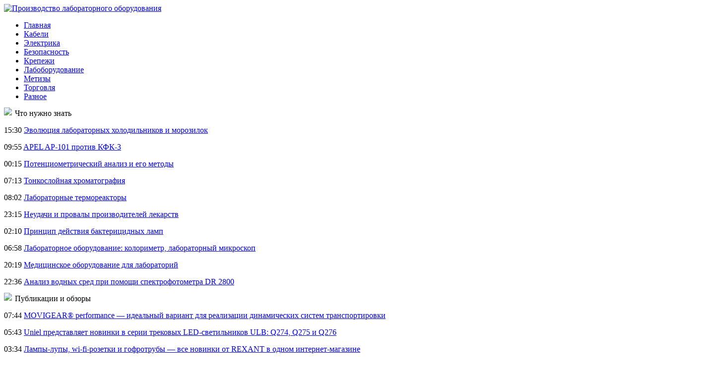

--- FILE ---
content_type: text/html; charset=UTF-8
request_url: http://salon-cherish.ru/girlyandy-navigator-dlya-prazdnichnogo-nastroeniya-v-novom-godu/
body_size: 8711
content:
<!DOCTYPE html PUBLIC "-//W3C//DTD XHTML 1.0 Transitional//EN" "http://www.w3.org/TR/xhtml1/DTD/xhtml1-transitional.dtd">
<html xmlns="http://www.w3.org/1999/xhtml">
<head>
<meta http-equiv="Content-Type" content="text/html; charset=utf-8" />

<title>Гирлянды Navigator для праздничного настроения в новом году!</title>
<meta name="description" content="Одним из наиболее популярных видов светодиодного новогоднего украшения на отечественном рынке являются интерьерные и уличные гирлянды, выпускающиеся под брендом Navigator. Российский производитель предлагает огромный выбор гирлянд с диодными лампочками различного цвета, формы и режима свечения." />

<link rel="Shortcut Icon" href="http://salon-cherish.ru/favicon.png" type="image/x-icon" />
<link rel="stylesheet" href="http://salon-cherish.ru/wp-content/themes/site/style.css" type="text/css" />
<link href='http://fonts.googleapis.com/css?family=Cuprum:400,400italic&subset=cyrillic' rel='stylesheet' type='text/css'><meta name='robots' content='max-image-preview:large' />
<style id='classic-theme-styles-inline-css' type='text/css'>
/*! This file is auto-generated */
.wp-block-button__link{color:#fff;background-color:#32373c;border-radius:9999px;box-shadow:none;text-decoration:none;padding:calc(.667em + 2px) calc(1.333em + 2px);font-size:1.125em}.wp-block-file__button{background:#32373c;color:#fff;text-decoration:none}
</style>
<style id='global-styles-inline-css' type='text/css'>
body{--wp--preset--color--black: #000000;--wp--preset--color--cyan-bluish-gray: #abb8c3;--wp--preset--color--white: #ffffff;--wp--preset--color--pale-pink: #f78da7;--wp--preset--color--vivid-red: #cf2e2e;--wp--preset--color--luminous-vivid-orange: #ff6900;--wp--preset--color--luminous-vivid-amber: #fcb900;--wp--preset--color--light-green-cyan: #7bdcb5;--wp--preset--color--vivid-green-cyan: #00d084;--wp--preset--color--pale-cyan-blue: #8ed1fc;--wp--preset--color--vivid-cyan-blue: #0693e3;--wp--preset--color--vivid-purple: #9b51e0;--wp--preset--gradient--vivid-cyan-blue-to-vivid-purple: linear-gradient(135deg,rgba(6,147,227,1) 0%,rgb(155,81,224) 100%);--wp--preset--gradient--light-green-cyan-to-vivid-green-cyan: linear-gradient(135deg,rgb(122,220,180) 0%,rgb(0,208,130) 100%);--wp--preset--gradient--luminous-vivid-amber-to-luminous-vivid-orange: linear-gradient(135deg,rgba(252,185,0,1) 0%,rgba(255,105,0,1) 100%);--wp--preset--gradient--luminous-vivid-orange-to-vivid-red: linear-gradient(135deg,rgba(255,105,0,1) 0%,rgb(207,46,46) 100%);--wp--preset--gradient--very-light-gray-to-cyan-bluish-gray: linear-gradient(135deg,rgb(238,238,238) 0%,rgb(169,184,195) 100%);--wp--preset--gradient--cool-to-warm-spectrum: linear-gradient(135deg,rgb(74,234,220) 0%,rgb(151,120,209) 20%,rgb(207,42,186) 40%,rgb(238,44,130) 60%,rgb(251,105,98) 80%,rgb(254,248,76) 100%);--wp--preset--gradient--blush-light-purple: linear-gradient(135deg,rgb(255,206,236) 0%,rgb(152,150,240) 100%);--wp--preset--gradient--blush-bordeaux: linear-gradient(135deg,rgb(254,205,165) 0%,rgb(254,45,45) 50%,rgb(107,0,62) 100%);--wp--preset--gradient--luminous-dusk: linear-gradient(135deg,rgb(255,203,112) 0%,rgb(199,81,192) 50%,rgb(65,88,208) 100%);--wp--preset--gradient--pale-ocean: linear-gradient(135deg,rgb(255,245,203) 0%,rgb(182,227,212) 50%,rgb(51,167,181) 100%);--wp--preset--gradient--electric-grass: linear-gradient(135deg,rgb(202,248,128) 0%,rgb(113,206,126) 100%);--wp--preset--gradient--midnight: linear-gradient(135deg,rgb(2,3,129) 0%,rgb(40,116,252) 100%);--wp--preset--font-size--small: 13px;--wp--preset--font-size--medium: 20px;--wp--preset--font-size--large: 36px;--wp--preset--font-size--x-large: 42px;--wp--preset--spacing--20: 0.44rem;--wp--preset--spacing--30: 0.67rem;--wp--preset--spacing--40: 1rem;--wp--preset--spacing--50: 1.5rem;--wp--preset--spacing--60: 2.25rem;--wp--preset--spacing--70: 3.38rem;--wp--preset--spacing--80: 5.06rem;--wp--preset--shadow--natural: 6px 6px 9px rgba(0, 0, 0, 0.2);--wp--preset--shadow--deep: 12px 12px 50px rgba(0, 0, 0, 0.4);--wp--preset--shadow--sharp: 6px 6px 0px rgba(0, 0, 0, 0.2);--wp--preset--shadow--outlined: 6px 6px 0px -3px rgba(255, 255, 255, 1), 6px 6px rgba(0, 0, 0, 1);--wp--preset--shadow--crisp: 6px 6px 0px rgba(0, 0, 0, 1);}:where(.is-layout-flex){gap: 0.5em;}:where(.is-layout-grid){gap: 0.5em;}body .is-layout-flex{display: flex;}body .is-layout-flex{flex-wrap: wrap;align-items: center;}body .is-layout-flex > *{margin: 0;}body .is-layout-grid{display: grid;}body .is-layout-grid > *{margin: 0;}:where(.wp-block-columns.is-layout-flex){gap: 2em;}:where(.wp-block-columns.is-layout-grid){gap: 2em;}:where(.wp-block-post-template.is-layout-flex){gap: 1.25em;}:where(.wp-block-post-template.is-layout-grid){gap: 1.25em;}.has-black-color{color: var(--wp--preset--color--black) !important;}.has-cyan-bluish-gray-color{color: var(--wp--preset--color--cyan-bluish-gray) !important;}.has-white-color{color: var(--wp--preset--color--white) !important;}.has-pale-pink-color{color: var(--wp--preset--color--pale-pink) !important;}.has-vivid-red-color{color: var(--wp--preset--color--vivid-red) !important;}.has-luminous-vivid-orange-color{color: var(--wp--preset--color--luminous-vivid-orange) !important;}.has-luminous-vivid-amber-color{color: var(--wp--preset--color--luminous-vivid-amber) !important;}.has-light-green-cyan-color{color: var(--wp--preset--color--light-green-cyan) !important;}.has-vivid-green-cyan-color{color: var(--wp--preset--color--vivid-green-cyan) !important;}.has-pale-cyan-blue-color{color: var(--wp--preset--color--pale-cyan-blue) !important;}.has-vivid-cyan-blue-color{color: var(--wp--preset--color--vivid-cyan-blue) !important;}.has-vivid-purple-color{color: var(--wp--preset--color--vivid-purple) !important;}.has-black-background-color{background-color: var(--wp--preset--color--black) !important;}.has-cyan-bluish-gray-background-color{background-color: var(--wp--preset--color--cyan-bluish-gray) !important;}.has-white-background-color{background-color: var(--wp--preset--color--white) !important;}.has-pale-pink-background-color{background-color: var(--wp--preset--color--pale-pink) !important;}.has-vivid-red-background-color{background-color: var(--wp--preset--color--vivid-red) !important;}.has-luminous-vivid-orange-background-color{background-color: var(--wp--preset--color--luminous-vivid-orange) !important;}.has-luminous-vivid-amber-background-color{background-color: var(--wp--preset--color--luminous-vivid-amber) !important;}.has-light-green-cyan-background-color{background-color: var(--wp--preset--color--light-green-cyan) !important;}.has-vivid-green-cyan-background-color{background-color: var(--wp--preset--color--vivid-green-cyan) !important;}.has-pale-cyan-blue-background-color{background-color: var(--wp--preset--color--pale-cyan-blue) !important;}.has-vivid-cyan-blue-background-color{background-color: var(--wp--preset--color--vivid-cyan-blue) !important;}.has-vivid-purple-background-color{background-color: var(--wp--preset--color--vivid-purple) !important;}.has-black-border-color{border-color: var(--wp--preset--color--black) !important;}.has-cyan-bluish-gray-border-color{border-color: var(--wp--preset--color--cyan-bluish-gray) !important;}.has-white-border-color{border-color: var(--wp--preset--color--white) !important;}.has-pale-pink-border-color{border-color: var(--wp--preset--color--pale-pink) !important;}.has-vivid-red-border-color{border-color: var(--wp--preset--color--vivid-red) !important;}.has-luminous-vivid-orange-border-color{border-color: var(--wp--preset--color--luminous-vivid-orange) !important;}.has-luminous-vivid-amber-border-color{border-color: var(--wp--preset--color--luminous-vivid-amber) !important;}.has-light-green-cyan-border-color{border-color: var(--wp--preset--color--light-green-cyan) !important;}.has-vivid-green-cyan-border-color{border-color: var(--wp--preset--color--vivid-green-cyan) !important;}.has-pale-cyan-blue-border-color{border-color: var(--wp--preset--color--pale-cyan-blue) !important;}.has-vivid-cyan-blue-border-color{border-color: var(--wp--preset--color--vivid-cyan-blue) !important;}.has-vivid-purple-border-color{border-color: var(--wp--preset--color--vivid-purple) !important;}.has-vivid-cyan-blue-to-vivid-purple-gradient-background{background: var(--wp--preset--gradient--vivid-cyan-blue-to-vivid-purple) !important;}.has-light-green-cyan-to-vivid-green-cyan-gradient-background{background: var(--wp--preset--gradient--light-green-cyan-to-vivid-green-cyan) !important;}.has-luminous-vivid-amber-to-luminous-vivid-orange-gradient-background{background: var(--wp--preset--gradient--luminous-vivid-amber-to-luminous-vivid-orange) !important;}.has-luminous-vivid-orange-to-vivid-red-gradient-background{background: var(--wp--preset--gradient--luminous-vivid-orange-to-vivid-red) !important;}.has-very-light-gray-to-cyan-bluish-gray-gradient-background{background: var(--wp--preset--gradient--very-light-gray-to-cyan-bluish-gray) !important;}.has-cool-to-warm-spectrum-gradient-background{background: var(--wp--preset--gradient--cool-to-warm-spectrum) !important;}.has-blush-light-purple-gradient-background{background: var(--wp--preset--gradient--blush-light-purple) !important;}.has-blush-bordeaux-gradient-background{background: var(--wp--preset--gradient--blush-bordeaux) !important;}.has-luminous-dusk-gradient-background{background: var(--wp--preset--gradient--luminous-dusk) !important;}.has-pale-ocean-gradient-background{background: var(--wp--preset--gradient--pale-ocean) !important;}.has-electric-grass-gradient-background{background: var(--wp--preset--gradient--electric-grass) !important;}.has-midnight-gradient-background{background: var(--wp--preset--gradient--midnight) !important;}.has-small-font-size{font-size: var(--wp--preset--font-size--small) !important;}.has-medium-font-size{font-size: var(--wp--preset--font-size--medium) !important;}.has-large-font-size{font-size: var(--wp--preset--font-size--large) !important;}.has-x-large-font-size{font-size: var(--wp--preset--font-size--x-large) !important;}
.wp-block-navigation a:where(:not(.wp-element-button)){color: inherit;}
:where(.wp-block-post-template.is-layout-flex){gap: 1.25em;}:where(.wp-block-post-template.is-layout-grid){gap: 1.25em;}
:where(.wp-block-columns.is-layout-flex){gap: 2em;}:where(.wp-block-columns.is-layout-grid){gap: 2em;}
.wp-block-pullquote{font-size: 1.5em;line-height: 1.6;}
</style>
<script type="text/javascript" id="wp-postviews-cache-js-extra">
/* <![CDATA[ */
var viewsCacheL10n = {"admin_ajax_url":"http:\/\/salon-cherish.ru\/wp-admin\/admin-ajax.php","post_id":"19510"};
/* ]]> */
</script>
<script type="text/javascript" src="http://salon-cherish.ru/wp-content/plugins/post-views-counter-x/postviews-cache.js?ver=6.5.5" id="wp-postviews-cache-js"></script>
<link rel="canonical" href="http://salon-cherish.ru/girlyandy-navigator-dlya-prazdnichnogo-nastroeniya-v-novom-godu/" />
<link rel="alternate" type="application/json+oembed" href="http://salon-cherish.ru/wp-json/oembed/1.0/embed?url=http%3A%2F%2Fsalon-cherish.ru%2Fgirlyandy-navigator-dlya-prazdnichnogo-nastroeniya-v-novom-godu%2F" />
<link rel="alternate" type="text/xml+oembed" href="http://salon-cherish.ru/wp-json/oembed/1.0/embed?url=http%3A%2F%2Fsalon-cherish.ru%2Fgirlyandy-navigator-dlya-prazdnichnogo-nastroeniya-v-novom-godu%2F&#038;format=xml" />
</head>

<body>
<div class="header">
	<div class="header1">
		<div class="inheader">
			<div class="logo">
				<a href="http://salon-cherish.ru/" title="Производство лабораторного оборудования"><img src="http://salon-cherish.ru/wp-content/themes/site/images/logo.png" alt="Производство лабораторного оборудования" /></a>
			</div>
			<div class="zalogo">
				
			</div>
		</div>
	</div>
	<div class="header2">
		<div class="menu">
			<ul>
				<li><a href="http://salon-cherish.ru/">Главная</a></li>
				<li><a href="http://salon-cherish.ru/kabeli/">Кабели</a></li>
				<li><a href="http://salon-cherish.ru/elektrika/">Электрика</a></li>
				<li><a href="http://salon-cherish.ru/bezopasnost/">Безопасность</a></li>
				<li><a href="http://salon-cherish.ru/krepezhi/">Крепежи</a></li>
				<li><a href="http://salon-cherish.ru/laboborudovanie/">Лабоборудование</a></li>
				<li><a href="http://salon-cherish.ru/metizy/">Метизы</a></li>
				<li><a href="http://salon-cherish.ru/torgovlya/">Торговля</a></li>
				<li><a href="http://salon-cherish.ru/raznoe/">Разное</a></li>
			</ul>
		</div>
	</div>
</div>

<div id="main">
<div class="sidebar">

	<div class="zag"><img src="http://salon-cherish.ru/wp-content/themes/site/images/art1.png" align="left" style="margin-right:6px;margin-top:-3px;" /> Что нужно знать</div>
	<div class="lastnews">
				<p><span>15:30</span> <a href="http://salon-cherish.ru/evolyuciya-laboratornyx-xolodilnikov-i-morozilok/">Эволюция лабораторных холодильников и морозилок</a></p>
				<p><span>09:55</span> <a href="http://salon-cherish.ru/apel-ap-101-protiv-kfk-3/">APEL AP-101 против КФК-3</a></p>
				<p><span>00:15</span> <a href="http://salon-cherish.ru/potenciometricheskij-analiz-i-ego-metody/">Потенциометрический анализ и его методы</a></p>
				<p><span>07:13</span> <a href="http://salon-cherish.ru/tonkoslojnaya-xromatografiya/">Тонкослойная хроматография</a></p>
				<p><span>08:02</span> <a href="http://salon-cherish.ru/laboratornye-termoreaktory/">Лабораторные термореакторы</a></p>
				<p><span>23:15</span> <a href="http://salon-cherish.ru/neudachi-i-provaly-proizvoditelej-lekarstv/">Неудачи и провалы производителей лекарств</a></p>
				<p><span>02:10</span> <a href="http://salon-cherish.ru/princip-dejstviya-baktericidnyx-lamp/">Принцип действия бактерицидных ламп</a></p>
				<p><span>06:58</span> <a href="http://salon-cherish.ru/laboratornoe-oborudovanie-kolorimetr-laboratornyj-mikroskop/">Лабораторное оборудование: колориметр, лабораторный микроскоп</a></p>
				<p><span>20:19</span> <a href="http://salon-cherish.ru/medicinskoe-oborudovanie-dlya-laboratorij/">Медицинское оборудование для лабораторий</a></p>
				<p><span>22:36</span> <a href="http://salon-cherish.ru/analiz-vodnyx-sred-pri-pomoshhi-spektrofotometra-dr-2800/">Анализ водных сред при помощи спектрофотометра DR 2800</a></p>
			</div>

	<div class="zag"><img src="http://salon-cherish.ru/wp-content/themes/site/images/art1.png" align="left" style="margin-right:6px;margin-top:-3px;" /> Публикации и обзоры</div>
	<div class="lastnews">
				<p><span>07:44</span> <a href="http://salon-cherish.ru/movigear-performance-idealnyj-variant-dlya-realizacii-dinamicheskix-sistem-transportirovki/">MOVIGEAR® performance — идеальный вариант для реализации динамических систем транспортировки</a></p>
				<p><span>05:43</span> <a href="http://salon-cherish.ru/uniel-predstavlyaet-novinki-v-serii-trekovyx-led-svetilnikov-ulb-q274-q275-i-q276/">Uniel представляет новинки в серии трековых LED-светильников ULB: Q274, Q275 и Q276</a></p>
				<p><span>03:34</span> <a href="http://salon-cherish.ru/lampy-lupy-wi-fi-rozetki-i-gofrotruby-vse-novinki-ot-rexant-v-odnom-internet-magazine/">Лампы-лупы, wi-fi-розетки и гофротрубы — все новинки от REXANT в одном интернет-магазине</a></p>
				<p><span>01:34</span> <a href="http://salon-cherish.ru/abb-i-ericsson-v-osnove-promyshlennoj-cifrovizacii-lezhat-seti-5g/">ABB и Ericsson: «В основе промышленной цифровизации лежат сети 5G»</a></p>
				<p><span>23:24</span> <a href="http://salon-cherish.ru/vks-rasshiryaet-assortiment-kabelnymi-sborkami-lapp/">«ВКС» расширяет ассортимент кабельными сборками LAPP</a></p>
				<p><span>21:24</span> <a href="http://salon-cherish.ru/internet-magazin-specelservis-rasshiryaet-katalog-silovymi-rele-taishing-serii-try/">Интернет-магазин «СПЕЦЭЛСЕРВИС» расширяет каталог силовыми реле TAISHING серии TRY</a></p>
				<p><span>19:15</span> <a href="http://salon-cherish.ru/sstenergomontazh-provel-planovuyu-vstrechu-s-proektirovshhikami/">«ССТэнергомонтаж» провел плановую встречу с проектировщиками</a></p>
				<p><span>09:19</span> <a href="http://salon-cherish.ru/reports.html">Отчеты по Википедии</a></p>
	</div>

	<div class="zag"><img src="http://salon-cherish.ru/wp-content/themes/site/images/art1.png" align="left" style="margin-right:6px;margin-top:-3px;" /> Последние новости</div>
	<div class="lastnews">
				<p><span>06:50</span> <a href="http://salon-cherish.ru/kvadrocikl-motax-gekkon-90-podarok-dlya-yunogo-iskatelya-priklyuchenij/">Квадроцикл Motax Gekkon 90: Подарок для юного искателя приключений</a></p>
				<p><span>05:26</span> <a href="http://salon-cherish.ru/razbornye-plastinchatye-teploobmenniki-kak-vybrat/">Разборные пластинчатые теплообменники: как выбрать под задачу, рассчитать цену и купить без переплат уже сегодня</a></p>
				<p><span>20:16</span> <a href="http://salon-cherish.ru/montazh-i-obrabotka-pryamougolnyx-nerzhaveyushhix/">Монтаж и обработка прямоугольных нержавеющих труб: сварка, гибка, полировка</a></p>
			</div>
	
</div>

<div class="content">
						<h1>Гирлянды Navigator для праздничного настроения в новом году!</h1>
			<div id="unpost">
				<div id="breadcrumb"><ul><li><a href="http://salon-cherish.ru">Главная</a></li><li>&gt;</li><li><a href="http://salon-cherish.ru/elektrika/">Электрика</a></li></ul></div>				<div id="datecont">08.11.2019 9:19</div>
			</div>
			
				<div id="samtext">
																					<p><img src="http://salon-cherish.ru/wp-content/uploads/2019/12/c850c0e39afbc30561e122221ee5b631ccfe2814.png" alt="Гирлянды Navigator для праздничного настроения в новом году!" title="Гирлянды Navigator для праздничного настроения в новом году!" /></p>
						<p>Одним из наиболее популярных видов светодиодного новогоднего украшения на отечественном рынке являются интерьерные и уличные гирлянды, выпускающиеся под брендом Navigator. Российский производитель предлагает огромный выбор гирлянд с диодными лампочками различного цвета, формы и режима свечения. Благодаря таким устройствам вы с лёгкостью сможете украсить новогоднюю ёлку, окна, карнизы и другие элементы интерьера в детской комнате, спальне, гостиной.</p>
<p>Также осветительные ленты позволяют стильно украсить фасад зданий, беседку, деревья и архитектурные объекты во дворе.</p>
<h2>Особенности и достоинства гирлянд Navigator</h2>
<figure></figure>
<p>Компания «Навигатор» позаботилась о том, чтобы покупатели полноценно наслаждались праздничным весельем, ни за что не переживая. Именно поэтому при производстве светодиодных гирлянд используются только качественные материалы и компоненты, которые соответствуют требованиям и нормам международных стандартов качества и безопасности. В частности, для соединения светодиодных лампочек в единую гирлянду используются надёжные медные провода с усиленным изоляционным слоем, что обеспечивает безопасность и долговечность функционирования осветительных лент.</p>
<p>Также при сборке применяются исключительно надёжные и прочные штепсельные вилки.</p>
<p>Типоразмеры и конструктивные особенности данных компонентов выбраны в соответствии с европейскими стандартами.</p>
<p>Вилки, использующиеся для серии осветительных устройств NGF, которые предназначены для размещения под открытым небом, имеют защищённую конструкцию, устойчивую к пыли и влаге.</p>
<p>Качество света является самой важной характеристикой новогодних гирлянд. Светодиодные осветительные ленты компании «Навигатор» имеют тщательно продуманную конструкцию и высокое качество компонентов, что обеспечивает глубокие насыщенные цвета.</p>
<p>Во всех линейках гирлянд используется оптимально подобранное число светодиодов, поэтому декорированные объекты интерьера и экстерьера будут равномерно освещены по всей площади без тёмных зон.</p>
<h2>Ассортимент осветительных гирлянд</h2>
<p>Под российским брендом Navigator выпускаются светодиодные осветительные ленты для различных областей применения. Главное их отличие заключается в типе изоляции. При производстве интерьерных гирлянд используется внешний защитный слой из ПВХ, модели для уличного применения имеют изоляцию из каучука или специальных видов морозостойких ПВХ материалов. Благодаря качественному изоляционному слою обеспечивается надёжная защита проводов и их высокая эластичность, при этом гирлянды можно использовать в широком температурном диапазоне.</p>
<h3>Декоративные нити</h3>
<figure><img decoding="async" alt="«Декоративные нити» — гирлянда Навигатор" src="http://salon-cherish.ru/wp-content/uploads/2019/12/1e18f404f216baa40f0ef09c643572f3703fca80.png" alt="Гирлянды Navigator для праздничного настроения в новом году!" title="Гирлянды Navigator для праздничного настроения в новом году!"/></figure>
<p>Один из самых популярных видов уличного декоративного освещения — светодиодные нити Navigator. Они выпускаются разной длины — по 9.5, 15.5 и 21.5 метров, количества светодиодов — 100, 140, 200 шт., расстояния между лампочками 8 и 10 см.</p>
<p>Гирлянды-нити могут работать в 8 разных режимах свечения:</p>
<ul>
<li>комбинированном,</li>
<li>волнообразном,</li>
<li>последовательном,</li>
<li>перетекающем,</li>
<li>бегущая вспышка</li>
<li>затухающем,</li>
<li>мерцающем,</li>
<li>постоянном.</li>
</ul>
<figure><img decoding="async" alt="Гирлянды «шарики» от Навигатора" src="http://salon-cherish.ru/wp-content/uploads/2019/12/985fbb1f5ce52572e544e17c294004286ec49216.png" alt="Гирлянды Navigator для праздничного настроения в новом году!" title="Гирлянды Navigator для праздничного настроения в новом году!"/></figure>
<p>При производстве «нитей» используются диодные лампочки белого, тёплого белого, синего и RGBY-цветов.</p>
<h3>Гирлянды-шарики</h3>
<p>Такие ленты выпускаются длиной 8 метров, состоят из 70 диодов в шариках диаметром 24 мм, между которыми выдержано расстояние 10 см. Режимы свечения — мерцание/постоянное, а цвета — RGB, белый, синий.</p>
<h3>«Занавесы», «сети», «бахрома»</h3>
<p>Осветительные сети имеют размеры 2×1.5 метра, состоят из 357 светодиодов тёплого белого или синего цвета, между которыми выдержано расстояние 8 см. Светятся диоды постоянно или с мерцанием. По структуре схожи с «занавесами», но состоят из меньшего количества диодных лампочек (240 шт.) и более редким размещением (через каждые 12 см). При этом «сети» светятся в тех же 8 режимах, как и «нити». Гирлянды «бахрома» имеют размеры 2×0.5 метра, состоят из 100 диодов (с расстоянием 8 см) тёплого белого или синего цветов с постоянным или мерцающим свечением.</p>
<p>Все осветительные гирлянды Navigator имеют степень защиты IP/44, питаются от стандартной электросети 220 В, могут использоваться при температуре от −40 до +40 °С.</p>
<p><!--noindex--><a href="http://salon-cherish.ru/red.php?https://www.elec.ru/news/2019/12/10/girlyandy-navigator-dlya-prazdnichnogo-nastroeniya.html" rel="nofollow" target="_blank">Источник</a><!--/noindex--></p>
					
									</div>	

<div class="zagcon">Читайте также</div>
<div style="margin-bottom:14px;">
<div class="vcentre"><img src="http://salon-cherish.ru/wp-content/themes/site/images/li.png" width="6" height="9" style="margin-right:6px;" /><a href="http://salon-cherish.ru/kvadrocikl-motax-gekkon-90-podarok-dlya-yunogo-iskatelya-priklyuchenij/">Квадроцикл Motax Gekkon 90: Подарок для юного искателя приключений</a></div>
<div class="vcentre"><img src="http://salon-cherish.ru/wp-content/themes/site/images/li.png" width="6" height="9" style="margin-right:6px;" /><a href="http://salon-cherish.ru/razbornye-plastinchatye-teploobmenniki-kak-vybrat/">Разборные пластинчатые теплообменники: как выбрать под задачу, рассчитать цену и купить без переплат уже сегодня</a></div>
<div class="vcentre"><img src="http://salon-cherish.ru/wp-content/themes/site/images/li.png" width="6" height="9" style="margin-right:6px;" /><a href="http://salon-cherish.ru/montazh-i-obrabotka-pryamougolnyx-nerzhaveyushhix/">Монтаж и обработка прямоугольных нержавеющих труб: сварка, гибка, полировка</a></div>
<div class="vcentre"><img src="http://salon-cherish.ru/wp-content/themes/site/images/li.png" width="6" height="9" style="margin-right:6px;" /><a href="http://salon-cherish.ru/5-priznakov-chto-vashim-oknam-nuzhen-srochnyj-remont-do-zimy/">5 признаков, что вашим окнам нужен срочный ремонт до зимы</a></div>
<div class="vcentre"><img src="http://salon-cherish.ru/wp-content/themes/site/images/li.png" width="6" height="9" style="margin-right:6px;" /><a href="http://salon-cherish.ru/trendy-2025-sovremennye-resheniya-dlya-ostekleniya/">Тренды 2025: современные решения для остекления и отделки лоджий в Москве</a></div>
</div>


		<ul>
				<li class="imgcont">
						<a href="http://salon-cherish.ru/movigear-performance-idealnyj-variant-dlya-realizacii-dinamicheskix-sistem-transportirovki/"><img src="http://salon-cherish.ru/wp-content/plugins/img-in-post/nopic.jpg" width="200" height="120" align="left" /></a>
					</li>
				<li class="imgcont">
									<a href="http://salon-cherish.ru/uniel-predstavlyaet-novinki-v-serii-trekovyx-led-svetilnikov-ulb-q274-q275-i-q276/"><img src="http://salon-cherish.ru/wp-content/uploads/2020/01/c303ee7751a08ccd94a726351b4b468bafa85dfd-130x130.jpg" alt="Uniel представляет новинки в серии трековых LED-светильников ULB: Q274, Q275 и Q276" title="Uniel представляет новинки в серии трековых LED-светильников ULB: Q274, Q275 и Q276" width="200" height="120" align="left" /></a>
					</li>
				<li class="imgcont">
									<a href="http://salon-cherish.ru/lampy-lupy-wi-fi-rozetki-i-gofrotruby-vse-novinki-ot-rexant-v-odnom-internet-magazine/"><img src="http://salon-cherish.ru/wp-content/uploads/2020/01/2cbc5afefb022761a5bf1c5d41102beb44067316-130x130.jpg" alt="Лампы-лупы, wi-fi-розетки и гофротрубы — все новинки от REXANT в одном интернет-магазине" title="Лампы-лупы, wi-fi-розетки и гофротрубы — все новинки от REXANT в одном интернет-магазине" width="200" height="120" align="left" /></a>
					</li>
				</ul>
		
		<ul style="margin-bottom:15px;clear:both;overflow:hidden;">
				<li class="imgcont">
			<div class="mli"><a href="http://salon-cherish.ru/movigear-performance-idealnyj-variant-dlya-realizacii-dinamicheskix-sistem-transportirovki/">MOVIGEAR® performance — идеальный вариант для реализации динамических систем транспортировки</a></div>
		</li>
				<li class="imgcont">
			<div class="mli"><a href="http://salon-cherish.ru/uniel-predstavlyaet-novinki-v-serii-trekovyx-led-svetilnikov-ulb-q274-q275-i-q276/">Uniel представляет новинки в серии трековых LED-светильников ULB: Q274, Q275 и Q276</a></div>
		</li>
				<li class="imgcont">
			<div class="mli"><a href="http://salon-cherish.ru/lampy-lupy-wi-fi-rozetki-i-gofrotruby-vse-novinki-ot-rexant-v-odnom-internet-magazine/">Лампы-лупы, wi-fi-розетки и гофротрубы — все новинки от REXANT в одном интернет-магазине</a></div>
		</li>
				</ul>
		
		

			</div>

</div>

<div class="prefoot">
	<div class="inprefoot">
		<ul>
			<li><a href="http://salon-cherish.ru/kabeli/">Кабели</a></li>
			<li><a href="http://salon-cherish.ru/elektrika/">Электрика</a></li>
			<li><a href="http://salon-cherish.ru/bezopasnost/">Безопасность</a></li>
			<li><a href="http://salon-cherish.ru/krepezhi/">Крепежи</a></li>
			<li><a href="http://salon-cherish.ru/laboborudovanie/">Лабоборудование</a></li>
			<li><a href="http://salon-cherish.ru/metizy/">Метизы</a></li>
			<li><a href="http://salon-cherish.ru/torgovlya/">Торговля</a></li>
			<li><a href="http://salon-cherish.ru/raznoe/">Разное</a></li>
			<li><a href="http://salon-cherish.ru/geosintetika/">Геосинтетика</a></li>
			<li><a href="http://salon-cherish.ru/kompressory/">Компрессоры</a></li>
			<li><a href="http://salon-cherish.ru/radiatory/">Радиаторы</a></li>
			<li><a href="http://salon-cherish.ru/salony/">Салоны</a></li>
			<li><a href="http://salon-cherish.ru/specodezhda/">Спецодежда</a></li>
			<li><a href="http://salon-cherish.ru/spectexnika/">Спецтехника</a></li>
			<li><a href="http://salon-cherish.ru/tipografiya/">Типография</a></li>
		</ul>
	</div>
</div>

<div class="footer">
	<div class="infoot">
		<div class="copy">
			2026 &copy; "<a href="http://salon-cherish.ru/">Производство лабораторного оборудования</a>". Все права защищены.
		</div>
		<div class="pravka">
			Редакция: <img src="http://1by.by/mails/salon-cherishru.png" /> | Карта сайта: <a href="http://salon-cherish.ru/sitemap.xml">XML</a> | <a href="http://salon-cherish.ru/sitemap/">HTML</a>
		</div>
	</div>
</div>

<!--noindex-->
<img src="https://mc.yandex.ru/watch/49502404" style="position:absolute; left:-9999px;" alt="" /><!--/noindex-->

</body>

</html>